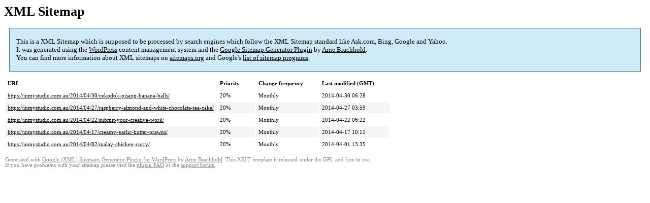

--- FILE ---
content_type: text/html; charset=UTF-8
request_url: https://inmystudio.com.au/sitemap-pt-post-2014-04.html
body_size: 1314
content:
<!DOCTYPE html PUBLIC "-//W3C//DTD HTML 4.0 Transitional//EN" "http://www.w3.org/TR/REC-html40/loose.dtd">
<html xmlns="http://www.w3.org/1999/xhtml" xmlns:html="http://www.w3.org/TR/REC-html40" xmlns:sitemap="http://www.sitemaps.org/schemas/sitemap/0.9"><head><title>XML Sitemap</title><meta http-equiv="Content-Type" content="text/html; charset=utf-8"/><meta name="robots" content="noindex,follow"/><style type="text/css">
					body {
						font-family:"Lucida Grande","Lucida Sans Unicode",Tahoma,Verdana;
						font-size:13px;
					}
					
					#intro {
						background-color:#CFEBF7;
						border:1px #2580B2 solid;
						padding:5px 13px 5px 13px;
						margin:10px;
					}
					
					#intro p {
						line-height:	16.8667px;
					}
					#intro strong {
						font-weight:normal;
					}
					
					td {
						font-size:11px;
					}
					
					th {
						text-align:left;
						padding-right:30px;
						font-size:11px;
					}
					
					tr.high {
						background-color:whitesmoke;
					}
					
					#footer {
						padding:2px;
						margin-top:10px;
						font-size:8pt;
						color:gray;
					}
					
					#footer a {
						color:gray;
					}
					
					a {
						color:black;
					}
				</style></head><body><h1 xmlns="">XML Sitemap</h1><div xmlns="" id="intro"><p>
                This is a XML Sitemap which is supposed to be processed by search engines which follow the XML Sitemap standard like Ask.com, Bing, Google and Yahoo.<br/>
                It was generated using the <a rel="external nofollow" href="http://wordpress.org/">WordPress</a> content management system and the <strong><a rel="external nofollow" href="http://www.arnebrachhold.de/redir/sitemap-home/" title="Google (XML) Sitemaps Generator Plugin for WordPress">Google Sitemap Generator Plugin</a></strong> by <a rel="external nofollow" href="http://www.arnebrachhold.de/">Arne Brachhold</a>.<br/>
                You can find more information about XML sitemaps on <a rel="external nofollow" href="http://sitemaps.org">sitemaps.org</a> and Google's <a rel="external nofollow" href="http://code.google.com/p/sitemap-generators/wiki/SitemapGenerators">list of sitemap programs</a>.
            </p></div><div xmlns="" id="content"><table cellpadding="5"><tr style="border-bottom:1px black solid;"><th>URL</th><th>Priority</th><th>Change frequency</th><th>Last modified (GMT)</th></tr><tr><td><a href="https://inmystudio.com.au/2014/04/30/cekodok-pisang-banana-balls/">https://inmystudio.com.au/2014/04/30/cekodok-pisang-banana-balls/</a></td><td>20%</td><td>Monthly</td><td>2014-04-30 06:28</td></tr><tr class="high"><td><a href="https://inmystudio.com.au/2014/04/27/raspberry-almond-and-white-chocolate-tea-cake/">https://inmystudio.com.au/2014/04/27/raspberry-almond-and-white-chocolate-tea-cake/</a></td><td>20%</td><td>Monthly</td><td>2014-04-27 03:59</td></tr><tr><td><a href="https://inmystudio.com.au/2014/04/22/submit-your-creative-work/">https://inmystudio.com.au/2014/04/22/submit-your-creative-work/</a></td><td>20%</td><td>Monthly</td><td>2014-04-22 06:22</td></tr><tr class="high"><td><a href="https://inmystudio.com.au/2014/04/17/creamy-garlic-butter-prawns/">https://inmystudio.com.au/2014/04/17/creamy-garlic-butter-prawns/</a></td><td>20%</td><td>Monthly</td><td>2014-04-17 10:11</td></tr><tr><td><a href="https://inmystudio.com.au/2014/04/02/malay-chicken-curry/">https://inmystudio.com.au/2014/04/02/malay-chicken-curry/</a></td><td>20%</td><td>Monthly</td><td>2014-04-01 13:35</td></tr></table></div><div id="footer">
					Generated with <a rel="external nofollow" href="http://www.arnebrachhold.de/redir/sitemap-home/" title="Google (XML) Sitemap Generator Plugin for WordPress">Google (XML) Sitemaps Generator Plugin for WordPress</a> by <a rel="external nofollow" href="http://www.arnebrachhold.de/">Arne Brachhold</a>. This XSLT template is released under the GPL and free to use.<br/>
					If you have problems with your sitemap please visit the <a rel="external nofollow" href="http://www.arnebrachhold.de/redir/sitemap-x-faq/" title="Google (XML) sitemaps FAQ">plugin FAQ</a> or the <a rel="external nofollow" href="https://wordpress.org/support/plugin/google-sitemap-generator">support forum</a>.
				</div></body></html>
